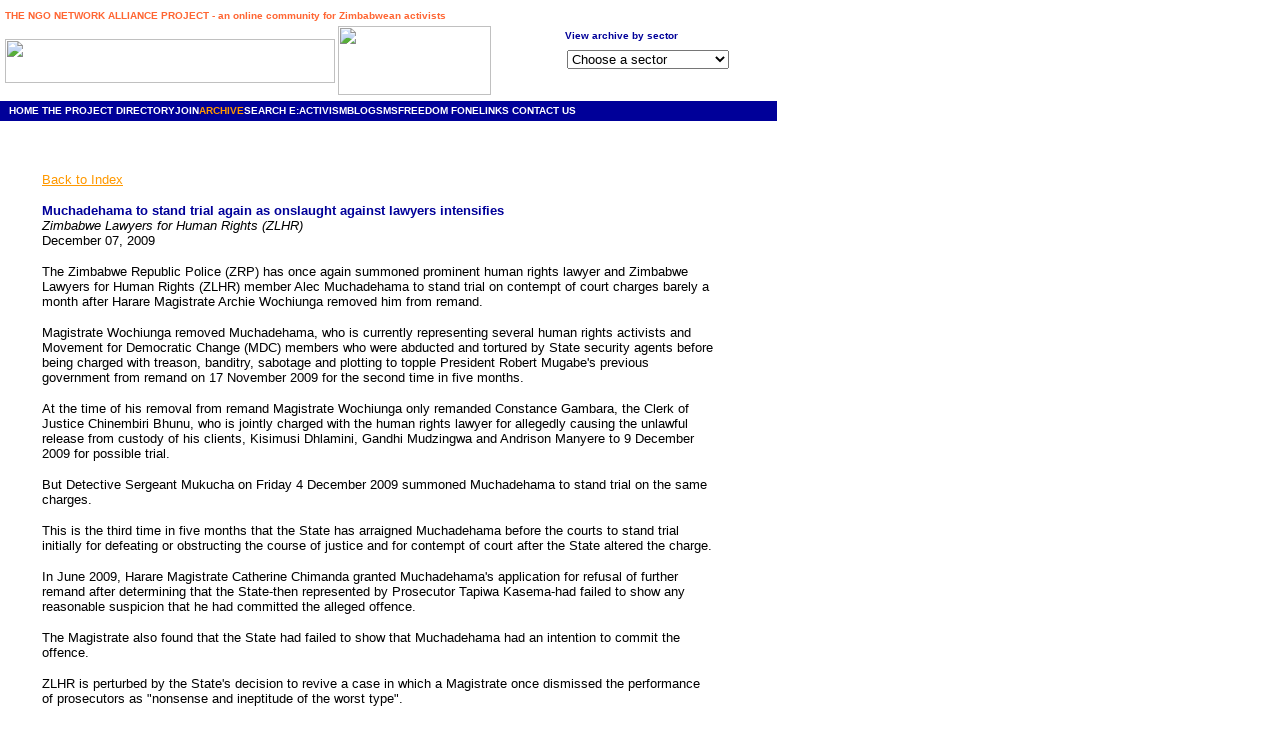

--- FILE ---
content_type: text/html
request_url: http://archive.kubatana.net/html/archive/hr/091207zlhr.asp?sector=CACT&year=2009&range_start=1
body_size: 6721
content:
<html>
<head>
<!-- June 01, 2006 - recommendation to get around Provider error '80004005' when replacing the access database 
= change the connection string from kubata.orgsDB to kubata.orgsDB1 which references a database called orgs1.mdb
Revert to kubata.orgsDB (orgs.mdb) next time round
-->
<!-- April 13, 2008 DSN changed from kubata.orgsDB to kubat1.orgsDB for new VWS Pro account with Verio
-->

<title>Kubatana - Archive - Muchadehama to stand trial again as onslaught against lawyers intensifies - ZLHR - Dec 07, 2009</title>
<meta http-equiv="Content-Type" content="text/html; charset=iso-8859-1">
<script language="JavaScript">
<!--
function MM_reloadPage(init) {  //reloads the window if Nav4 resized
  if (init==true) with (navigator) {if ((appName=="Netscape")&&(parseInt(appVersion)==4)) {
    document.MM_pgW=innerWidth; document.MM_pgH=innerHeight; onresize=MM_reloadPage; }}
  else if (innerWidth!=document.MM_pgW || innerHeight!=document.MM_pgH) location.reload();
}
MM_reloadPage(true);
// -->
</script>
<script type="text/javascript">

  var _gaq = _gaq || [];
  _gaq.push(['_setAccount', 'UA-31958255-1']);
  _gaq.push(['_trackPageview']);

  (function() {
    var ga = document.createElement('script'); ga.type = 'text/javascript'; ga.async = true;
    ga.src = ('https:' == document.location.protocol ? 'https://ssl' : 'http://www') + '.google-analytics.com/ga.js';
    var s = document.getElementsByTagName('script')[0]; s.parentNode.insertBefore(ga, s);
  })();

</script>
<SCRIPT LANGUAGE="JavaScript">
<!--
function land(ref, target)
{
lowtarget=target.toLowerCase();
if (lowtarget=="_self") {window.location=loc;}
else {if (lowtarget=="_top") {top.location=loc;}
else {if (lowtarget=="_blank") {window.open(loc);}
else {if (lowtarget=="_parent") {parent.location=loc;}
else {parent.frames[target].location=loc;};
}}}
}
function jump(menu)
{
ref=menu.choice.options[menu.choice.selectedIndex].value;
splitc=ref.lastIndexOf("*");
target="";
if (splitc!=-1)
{loc=ref.substring(0,splitc);
target=ref.substring(splitc+1,1000);}
else {loc=ref; target="_self";};
if (ref != "") {land(loc,target);}
}
//-->
</SCRIPT>
<script language="JavaScript">
<!--
function MM_reloadPage(init) {  //reloads the window if Nav4 resized
  if (init==true) with (navigator) {if ((appName=="Netscape")&&(parseInt(appVersion)==4)) {
    document.MM_pgW=innerWidth; document.MM_pgH=innerHeight; onresize=MM_reloadPage; }}
  else if (innerWidth!=document.MM_pgW || innerHeight!=document.MM_pgH) location.reload();
}
MM_reloadPage(true);
// -->
</script>

<style type="text/css">
<!--
.nounderlinewh {  color: #FFFFFF; text-decoration: none}
.nounderlineor {  color: #FF9900; text-decoration: none}
a:hover {  color: #009999}
-->
</style>
<link href="../../../../style/main.css" rel="stylesheet" media="screen" type="text/css" />
</head>
<body bgcolor="#FFFFFF" text="#000000" link="#FF9900" leftmargin="0" topmargin="10" marginwidth="0" marginheight="10">
<!-- Updated Aug 24, 2007 to add Legislation index to drop down list -->

<!-- Feb 02, 2004
Add range_start parameter to display large query in smaller blocks
-->
<a name="top"></a><table cellspacing="0" cellpadding="0" border="0">
  <tr>
    <td width="5" height="16" valign="top"></td>
    <td height="16" colspan="4" valign="top"> <font face="Arial, Helvetica, sans-serif" size="1" color="#FF6633"><b>THE 
      NGO NETWORK ALLIANCE PROJECT - an online community for Zimbabwean activists</b></font></td>
    <td width="10" height="16" valign="top"></td>
    <td height="20" colspan="4" rowspan="2" valign="top">&nbsp;</td>
    <td width="73" height="16" valign="top"></td>
    <td width="21" height="16" valign="top"></td>
  </tr>
  <tr>
    <td width="5" height="4" valign="top"></td>
    <td width="330" height="4" valign="top"></td>
    <td width="3" height="4" valign="top"></td>
    <td width="153" height="69" rowspan="4" valign="top"><img src="../../../images/people_or_sm.gif" width="153" height="69"></td>
    <td width="4" height="4" valign="top"></td>
    <td width="10" height="4" valign="top"></td>
    <td width="73" height="4" valign="top"></td>
    <td width="21" height="4" valign="top"></td>
  </tr>
  <tr>
    <td width="5" height="2" valign="top"></td>
    <td width="330" height="2" valign="top"></td>
    <td width="3" height="2" valign="top"></td>
    <td width="4" height="2" valign="top"></td>
    <td width="10" height="2" valign="top"></td>
    <td width="1" height="2" valign="top"></td>
    <td width="41" height="2" valign="top"></td>
    <td width="15" height="2" valign="top"></td>
    <td height="65" colspan="2" rowspan="3" valign="top"> 
      <form>
        <div align="left"><font face="Arial, Helvetica, sans-serif" size="2"><b><font color="#000099" face="Verdana, Arial, Helvetica, sans-serif" size="1"> View 
          archive by sector</font><font face="Verdana, Arial, Helvetica, sans-serif" size="1"><br>
          </font></b></font></div>
                 <img src="../../../images/transparent.gif" width="1" height="23"> 
          <select name="choice" size="1" onchange="jump(this.form)">
          <option selected>Choose a sector</option>
          <option>-----------</option>
		  <option value="../archaudvid_index.asp">Audio & Video Materials</option>
		  <!-- temp comment out Aug 24, 2007
          <option value="../breaking.asp">Breaking news</option>
		  -->
		  <option value="../archorg_index.asp?orgcode=par001">Legislation Index</option>
          <option value="../archspecial_index.asp">Special Index Pages</option>
		  <option value="../archinzwa_index.asp">Inzwa Audio Magazine</option>
		  <option value="../archinterview_index.asp">Inside/Out Interviews</option>		  
          <option>-----------</option>
          <option value="../arch_index.asp?sector=ADED&range_start=1">Adult Education</option>
          <option value="../arch_index.asp?sector=ADV&range_start=1">Advocacy</option>
          <option value="../arch_index.asp?sector=AGRIC&range_start=1">Agriculture</option>		  
          <option value="../arch_index.asp?sector=ANIMW&range_start=1">Animal Welfare</option>
          <option value="../arch_index.asp?sector=ARTCUL&range_start=1">Arts/Culture</option>
          <option value="../arch_index.asp?sector=CHIYOU&range_start=1">Child/Youth</option>
          <option value="../arch_index.asp?sector=CACT&range_start=1">Civil Activism</option>
          <option value="../arch_index.asp?sector=CIT&range_start=1">Citizenship</option>
          <option value="../arch_index.asp?sector=CONSUM&range_start=1">Consumer Rights</option>
		  <option value="../arch_index.asp?sector=COUNS&range_start=1">Counselling</option>
          <option value="../arch_index.asp?sector=DEMGG&range_start=1">Democracy</option>
          <option value="../arch_index.asp?sector=DISAB&range_start=1">Disabled</option>
          <option value="../arch_index.asp?sector=ECON&range_start=1">Economics</option>
          <option value="../arch_index.asp?sector=EDUTRA&range_start=1">Education/Training</option>
          <option value="../arch_index.asp?sector=ELD&range_start=1">Elderly</option>
          <option value="../arch_index.asp?sector=ELEC&range_start=1">Elections</option>
          <option value="../arch_index.asp?sector=ENV&range_start=1">Environment</option>
          <option value="../arch_index.asp?sector=FOODSE&range_start=1">Food Security</option>
          <option value="../arch_index.asp?sector=FUND&range_start=1">Funding</option>
          <option value="../arch_index.asp?sector=GEN&range_start=1">Gender</option>
          <option value="../arch_index.asp?sector=DEMGG&range_start=1">Good Governance</option>
          <option value="../arch_index.asp?sector=HEALTH&range_start=1">Health</option>
          <option value="../arch_index.asp?sector=HIVAID&range_start=1">HIV/AIDS</option>
          <option value="../arch_index.asp?sector=HR&range_start=1">Human Rights</option>
          <option value="../arch_index.asp?sector=INFTEC&range_start=1">Info Technology</option>
          <option value="../arch_index.asp?sector=LAB&range_start=1">Labour</option>
		  <option value="../arch_index.asp?sector=LANDR&range_start=1">Land Rights</option>
          <option value="../arch_index.asp?sector=LEGAL&range_start=1">Legal</option>
          <option value="../arch_index.asp?sector=LEGISL&range_start=1">Legislation</option>
          <option value="../arch_index.asp?sector=LIT&range_start=1">Literacy</option>
          <option value="../arch_index.asp?sector=LOCGOV&range_start=1">Local Government</option>
          <option value="../arch_index.asp?sector=MEDIA&range_start=1">Media</option>
		  <option value="../arch_index.asp?sector=MICFIN&range_start=1">Micro Finance</option>
		  <option value="../arch_index.asp?sector=MIGR&range_start=1">Migration & Diaspora</option>
          <option value="../arch_index.asp?sector=OPIN&range_start=1">Opinion, Comments</option>
          <option value="../arch_index.asp?sector=ORPH&range_start=1">Orphan Programmes</option>
          <option value="../arch_index.asp?sector=POLACT&range_start=1">Political Activism/Opin</option>
          <option value="../arch_index.asp?sector=POLPAR&range_start=1">Political Parties</option>
          <option value="../arch_index.asp?sector=POVALL&range_start=1">Poverty Alleviation</option>
          <option value="../arch_index.asp?sector=PRISON&range_start=1">Prison reform</option>
          <option value="../arch_index.asp?sector=REFUG&range_start=1">Refugees</option>
          <option value="../arch_index.asp?sector=RELIG&range_start=1">Religion</option>
          <option value="../arch_index.asp?sector=RESDOC&range_start=1">Research</option>
          <option value="../arch_index.asp?sector=RESOUR&range_start=1">Resources</option>
          <option value="../arch_index.asp?sector=RURDEV&range_start=1">Rural Development</option>
          <option value="../arch_index.asp?sector=SEXUAL&range_start=1">Sexual Rights</option>
          <option value="../arch_index.asp?sector=SEXUAL&range_start=1">Sexuality</option>
          <option value="../arch_index.asp?sector=URBDEV&range_start=1">Urban Development</option>
		  <option value="../arch_index.asp?sector=VICSUP&range_start=1">Victim Support</option>
          <option value="../arch_index.asp?sector=WATSAN&range_start=1">Water/Sanitation</option>
          <option value="../arch_index.asp?sector=WILD&range_start=1">Wildlife</option>
          <option value="../arch_index.asp?sector=WOMEN&range_start=1">Women</option>
        </select>
      </form>
</td>
    <td width="21" height="2" valign="top"></td>
  </tr>
  <tr>
    <td width="5" height="7" valign="top"></td>
    <td width="330" height="7" valign="top"></td>
    <td width="3" height="7" valign="top"></td>
    <td width="4" height="7" valign="top"></td>
    <td width="10" height="7" valign="top"></td>
    <td width="1" height="7" valign="top"></td>
    <td width="41" height="63" rowspan="2" valign="top">&nbsp;</td>
    <td width="15" height="7" valign="top"></td>
    <td width="21" height="7" valign="top"></td>
  </tr>
  <tr>
    <td width="5" height="56" valign="top"></td>
    <td width="330" height="56" valign="top"><img src="../../../images/hubhome_sml.jpg" width="330" height="44"></td>
    <td width="3" height="56" valign="top"></td>
    <td width="4" height="56" valign="top"></td>
    <td width="10" height="56" valign="top"></td>
    <td width="1" height="56" valign="top"></td>
    <td width="15" height="56" valign="top">&nbsp; </td>
    <td width="21" height="56" valign="top"></td>
  </tr>
  <tr>
    <td width="5" height="6" valign="top"></td>
    <td width="330" height="6" valign="top"></td>
    <td width="3" height="6" valign="top"></td>
    <td width="153" height="6" valign="top"></td>
    <td width="4" height="6" valign="top"></td>
    <td width="10" height="6" valign="top"></td>
    <td width="1" height="6" valign="top"></td>
    <td width="41" height="6" valign="top"></td>
    <td width="15" height="6" valign="top"></td>
    <td width="121" height="6" valign="top"></td>
    <td width="73" height="6" valign="top"></td>
    <td width="21" height="6" valign="top"></td>
  </tr>
  <tr>
    <td height="20" colspan="12" valign="top" bgcolor="#000099"> 
      <table width="100%" border="0" cellspacing="0" cellpadding="0" height="20" mm_noconvert="TRUE">
        <tr> 
          <td width="1">&nbsp;</td>
          <td width="5">&nbsp;</td>
          <td colspan="7"><b><font face="Verdana, Arial, Helvetica, sans-serif" size="1" color="#FFFFFF"><span class="topmenuitem"><a href="../../../index.htm" class="nounderlinewh">HOME</a></span>
            <span class="topmenuitem"><a href="../../project/proj_cont.asp" class="nounderlinewh">THE PROJECT</a></span><span class="topmenuitem"><a href="../../dir/dir_cont.asp" class="nounderlinewh">
            DIRECTORY</a></span><span class="topmenuitem"><a href="../../join/join_cont.asp" class="nounderlinewh">JOIN</a></span><span class="topmenuitem"><a href="../../archive/arch_start.asp" class="nounderlineor">ARCHIVE</a></span><span class="topmenuitem"><a href="../../search/search_cont.asp" class="nounderlinewh">SEARCH</a></span><span class="topmenuitem">
            <a href="../../eact/eact_cont.asp" class="nounderlinewh">E:ACTIVISM</a></span><span class="topmenuitem"><a href="http://www.kubatanablogs.net/kubatana" class="nounderlinewh">BLOG</a></span><span class="topmenuitem"><a href="../../sms/sms_cont.asp" class="nounderlinewh">SMS</a></span><span class="topmenuitem"><a href="../../ff/ff_cont.asp" class="nounderlinewh">FREEDOM FONE</a></span><span class="topmenuitem"><a href="../../links/links_cont.asp" class="nounderlinewh">LINKS</a> 
            </span><span class="topmenuitem"><a href="../../contact/contact_cont.asp" class="nounderlinewh">CONTACT 
            US</a></span></font></b></td>						
        </tr>
      </table>
</td>
  </tr>
  <tr>
    <td width="5" height="2" valign="top"><img width="5" height="1" src="../../../images/transparent.gif"></td>
    <td width="330" height="2" valign="top"><img width="330" height="1" src="../../../images/transparent.gif"></td>
    <td width="3" height="2" valign="top"><img width="3" height="1" src="../../../images/transparent.gif"></td>
    <td width="153" height="2" valign="top"><img width="153" height="1" src="../../../images/transparent.gif"></td>
    <td width="4" height="2" valign="top"><img width="4" height="1" src="../../../images/transparent.gif"></td>
    <td width="10" height="2" valign="top"><img width="10" height="1" src="../../../images/transparent.gif"></td>
    <td width="1" height="2" valign="top"><img width="1" height="1" src="../../../images/transparent.gif"></td>
    <td width="41" height="2" valign="top"><img width="41" height="1" src="../../../images/transparent.gif"></td>
    <td width="15" height="2" valign="top"><img width="15" height="1" src="../../../images/transparent.gif"></td>
    <td width="121" height="2" valign="top"><img width="121" height="1" src="../../../images/transparent.gif"></td>
    <td width="73" height="2" valign="top"><img width="73" height="1" src="../../../images/transparent.gif"></td>
    <td width="21" height="2" valign="top"><img width="21" height="1" src="../../../images/transparent.gif"></td>
  </tr>
</table>

<table cellspacing="0" cellpadding="0" border="0" width="765">
  <tr> 
    <td valign="top"> 
      <table width="713" border="0" cellspacing="0" cellpadding="0" mm_noconvert="TRUE">
        <tr> 
          <td width="42">&nbsp;</td>
          <td width="671" valign="top"> <p>&nbsp;</p>
            <p><font face="Arial, Helvetica, sans-serif" size="2"> 
            <!-- Jan 25, 2010 
Code for connecting to database removed to connection.inc and incorporated via include statement
-->
<!-- Jan 13, 2010
Increase database connection properties to address timeout issues since database has grown larger.
Add Server.ScriptTimeout setting
-->
<!-- Jul 25, 2009
Check for inzwa in param list. Set up 'Back to Inzwa Index' link if appropriate
-->
<!-- Mar 29, 2008
Bug fix - allow length of file name to be > 15 chars - currently limit set to 30 chars
-->
<!-- Feb 14, 2008
Check to see if page participates on any 'special index pages' - if so, build bulletted list of them
-->
<!-- May 09, 2007
Check for spec_code in param list. Set up 'Back to Special Index' link if appropriate.
Set range_start param = 1 for 'Back to Index' link to avoid confusion in range set by
navigation thru Special Index entries
-->
<!-- Jan 30, 2007
Ignore the 'Back to Index' links to limit looping using picosearch search engine
-->
<!-- Jun 30, 2006
Add Code that sets Back to Index link appropriately
-->

<!-- May 09, 2007 - Set up Back to.. index for normal entries -->
 <a href="../arch_index.asp?sector=CACT&year=2009&range_start=1">           
	<br> 
Back to Index</a>

<!-- Jul 25, 2009 - Set up Back to.. indexes for Inzwa pages -->

<!-- Feb 14, 2008 - Check to see if page participates on any 'special index pages' -->

            </font></p> <p><font face="Arial, Helvetica, sans-serif" size="2"><font face="Verdana, Arial, Helvetica, sans-serif" color="#000099"><strong>Muchadehama 
              to stand trial again as onslaught against lawyers intensifies</strong><br>
              </font><font size=2><i>Zimbabwe Lawyers for Human Rights (ZLHR)</i></font><i><BR>
              </i>December 07, 2009</font></p>
            <p><font size="2" face="Arial, Helvetica, sans-serif">The Zimbabwe 
              Republic Police (ZRP) has once again summoned prominent human rights 
              lawyer and Zimbabwe Lawyers for Human Rights (ZLHR) member Alec 
              Muchadehama to stand trial on contempt of court charges barely a 
              month after Harare Magistrate Archie Wochiunga removed him from 
              remand. </font></p>
            <p><font size="2" face="Arial, Helvetica, sans-serif">Magistrate Wochiunga 
              removed Muchadehama, who is currently representing several human 
              rights activists and Movement for Democratic Change (MDC) members 
              who were abducted and tortured by State security agents before being 
              charged with treason, banditry, sabotage and plotting to topple 
              President Robert Mugabe's previous government from remand on 17 
              November 2009 for the second time in five months. </font></p>
            <p><font size="2" face="Arial, Helvetica, sans-serif">At the time 
              of his removal from remand Magistrate Wochiunga only remanded Constance 
              Gambara, the Clerk of Justice Chinembiri Bhunu, who is jointly charged 
              with the human rights lawyer for allegedly causing the unlawful 
              release from custody of his clients, Kisimusi Dhlamini, Gandhi Mudzingwa 
              and Andrison Manyere to 9 December 2009 for possible trial. </font></p>
            <p><font size="2" face="Arial, Helvetica, sans-serif">But Detective 
              Sergeant Mukucha on Friday 4 December 2009 summoned Muchadehama 
              to stand trial on the same charges. </font></p>
            <p><font size="2" face="Arial, Helvetica, sans-serif">This is the 
              third time in five months that the State has arraigned Muchadehama 
              before the courts to stand trial initially for defeating or obstructing 
              the course of justice and for contempt of court after the State 
              altered the charge. </font></p>
            <p><font size="2" face="Arial, Helvetica, sans-serif">In June 2009, 
              Harare Magistrate Catherine Chimanda granted Muchadehama's application 
              for refusal of further remand after determining that the State-then 
              represented by Prosecutor Tapiwa Kasema-had failed to show any reasonable 
              suspicion that he had committed the alleged offence. </font></p>
            <p><font size="2" face="Arial, Helvetica, sans-serif">The Magistrate 
              also found that the State had failed to show that Muchadehama had 
              an intention to commit the offence. </font></p>
            <p><font size="2" face="Arial, Helvetica, sans-serif">ZLHR is perturbed 
              by the State's decision to revive a case in which a Magistrate once 
              dismissed the performance of prosecutors as &quot;nonsense and ineptitude 
              of the worst type&quot;.</font></p>
            <p><font size="2" face="Arial, Helvetica, sans-serif"> The onslaught 
              on Muchadehama is tantamount to harassment of human rights defenders. 
              Muchadehama has become a target of State persecution because of 
              his work in successfully representing several human rights defenders. 
              </font></p>
            <p><font size="2" face="Arial, Helvetica, sans-serif">ZLHR calls upon 
              the authorities to stop the harassment of legal practitioners for 
              exercising their professional duties.</font></p>
            <p><font size="2" face="Arial, Helvetica, sans-serif">Visit the ZLHR 
              <a href="../../sectors/zim007.asp?sector=CACT&year=2009&range_start=1">fact 
              sheet</a> </font></p>
            <p></p>
            <!-- Kubatana page footer
-->
			<p><font face="Arial, Helvetica, sans-serif" size="2" color="000099">
			Please credit www.kubatana.net if you make use of material from this website. 
			This work is licensed under a <a href="http://creativecommons.org/licenses/by-nc-sa/2.0/uk/" target="_blank">Creative Commons License</a> unless stated otherwise.</font>
            <p><font face="Arial, Helvetica, sans-serif" size="1"><a href="#top">TOP</a></font></p>
			<p>&nbsp;</p>
          </td>
</tr>

        </table>
</table>
</body>
</html>
